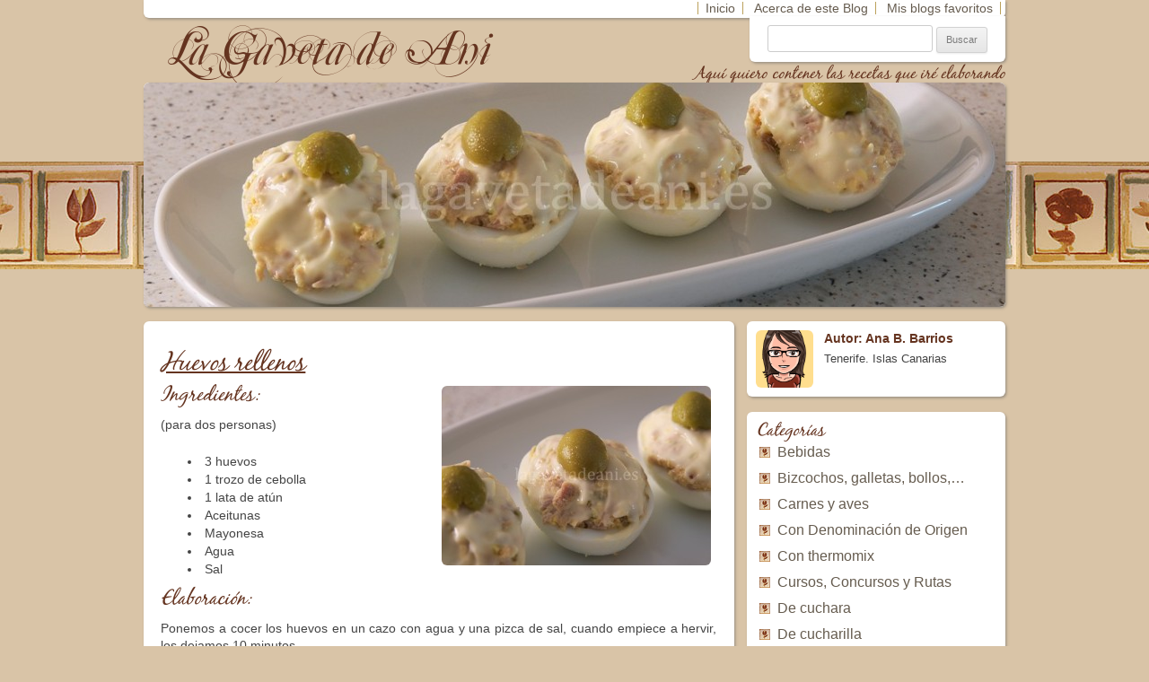

--- FILE ---
content_type: text/html; charset=UTF-8
request_url: http://lagavetadeani.es/huevos-rellenos/
body_size: 9266
content:
<!DOCTYPE html>
<!--[if IE 7]>
<html class="ie ie7" lang="es">
<![endif]-->
<!--[if IE 8]>
<html class="ie ie8" lang="es">
<![endif]-->
<!--[if !(IE 7) | !(IE 8)  ]><!-->
<html lang="es">
<!--<![endif]-->
<head>
<meta charset="UTF-8" />
<meta name="viewport" content="width=device-width" />
<title>Huevos rellenos | La Gaveta de Ani</title>
<link rel="shortcut icon" href="http://lagavetadeani.es/wp-content/themes/milibroderecetas/favicon.ico" />
<link rel="profile" href="http://gmpg.org/xfn/11" />
<link rel="pingback" href="http://lagavetadeani.es/xmlrpc.php" />
<!--[if lt IE 9]>
<script src="http://lagavetadeani.es/wp-content/themes/milibroderecetas/js/html5.js" type="text/javascript"></script>
<![endif]-->
<meta name='robots' content='max-image-preview:large' />
	<style>img:is([sizes="auto" i], [sizes^="auto," i]) { contain-intrinsic-size: 3000px 1500px }</style>
	<link rel="alternate" type="application/rss+xml" title="La Gaveta de Ani &raquo; Feed" href="http://lagavetadeani.es/feed/" />
<link rel="alternate" type="application/rss+xml" title="La Gaveta de Ani &raquo; Feed de los comentarios" href="http://lagavetadeani.es/comments/feed/" />
<script type="text/javascript">
/* <![CDATA[ */
window._wpemojiSettings = {"baseUrl":"https:\/\/s.w.org\/images\/core\/emoji\/16.0.1\/72x72\/","ext":".png","svgUrl":"https:\/\/s.w.org\/images\/core\/emoji\/16.0.1\/svg\/","svgExt":".svg","source":{"concatemoji":"http:\/\/lagavetadeani.es\/wp-includes\/js\/wp-emoji-release.min.js?ver=6.8.3"}};
/*! This file is auto-generated */
!function(s,n){var o,i,e;function c(e){try{var t={supportTests:e,timestamp:(new Date).valueOf()};sessionStorage.setItem(o,JSON.stringify(t))}catch(e){}}function p(e,t,n){e.clearRect(0,0,e.canvas.width,e.canvas.height),e.fillText(t,0,0);var t=new Uint32Array(e.getImageData(0,0,e.canvas.width,e.canvas.height).data),a=(e.clearRect(0,0,e.canvas.width,e.canvas.height),e.fillText(n,0,0),new Uint32Array(e.getImageData(0,0,e.canvas.width,e.canvas.height).data));return t.every(function(e,t){return e===a[t]})}function u(e,t){e.clearRect(0,0,e.canvas.width,e.canvas.height),e.fillText(t,0,0);for(var n=e.getImageData(16,16,1,1),a=0;a<n.data.length;a++)if(0!==n.data[a])return!1;return!0}function f(e,t,n,a){switch(t){case"flag":return n(e,"\ud83c\udff3\ufe0f\u200d\u26a7\ufe0f","\ud83c\udff3\ufe0f\u200b\u26a7\ufe0f")?!1:!n(e,"\ud83c\udde8\ud83c\uddf6","\ud83c\udde8\u200b\ud83c\uddf6")&&!n(e,"\ud83c\udff4\udb40\udc67\udb40\udc62\udb40\udc65\udb40\udc6e\udb40\udc67\udb40\udc7f","\ud83c\udff4\u200b\udb40\udc67\u200b\udb40\udc62\u200b\udb40\udc65\u200b\udb40\udc6e\u200b\udb40\udc67\u200b\udb40\udc7f");case"emoji":return!a(e,"\ud83e\udedf")}return!1}function g(e,t,n,a){var r="undefined"!=typeof WorkerGlobalScope&&self instanceof WorkerGlobalScope?new OffscreenCanvas(300,150):s.createElement("canvas"),o=r.getContext("2d",{willReadFrequently:!0}),i=(o.textBaseline="top",o.font="600 32px Arial",{});return e.forEach(function(e){i[e]=t(o,e,n,a)}),i}function t(e){var t=s.createElement("script");t.src=e,t.defer=!0,s.head.appendChild(t)}"undefined"!=typeof Promise&&(o="wpEmojiSettingsSupports",i=["flag","emoji"],n.supports={everything:!0,everythingExceptFlag:!0},e=new Promise(function(e){s.addEventListener("DOMContentLoaded",e,{once:!0})}),new Promise(function(t){var n=function(){try{var e=JSON.parse(sessionStorage.getItem(o));if("object"==typeof e&&"number"==typeof e.timestamp&&(new Date).valueOf()<e.timestamp+604800&&"object"==typeof e.supportTests)return e.supportTests}catch(e){}return null}();if(!n){if("undefined"!=typeof Worker&&"undefined"!=typeof OffscreenCanvas&&"undefined"!=typeof URL&&URL.createObjectURL&&"undefined"!=typeof Blob)try{var e="postMessage("+g.toString()+"("+[JSON.stringify(i),f.toString(),p.toString(),u.toString()].join(",")+"));",a=new Blob([e],{type:"text/javascript"}),r=new Worker(URL.createObjectURL(a),{name:"wpTestEmojiSupports"});return void(r.onmessage=function(e){c(n=e.data),r.terminate(),t(n)})}catch(e){}c(n=g(i,f,p,u))}t(n)}).then(function(e){for(var t in e)n.supports[t]=e[t],n.supports.everything=n.supports.everything&&n.supports[t],"flag"!==t&&(n.supports.everythingExceptFlag=n.supports.everythingExceptFlag&&n.supports[t]);n.supports.everythingExceptFlag=n.supports.everythingExceptFlag&&!n.supports.flag,n.DOMReady=!1,n.readyCallback=function(){n.DOMReady=!0}}).then(function(){return e}).then(function(){var e;n.supports.everything||(n.readyCallback(),(e=n.source||{}).concatemoji?t(e.concatemoji):e.wpemoji&&e.twemoji&&(t(e.twemoji),t(e.wpemoji)))}))}((window,document),window._wpemojiSettings);
/* ]]> */
</script>
<link rel='stylesheet' id='reset-css' href='http://lagavetadeani.es/wp-content/themes/milibroderecetas/reset.css?ver=20130101' type='text/css' media='all' />
<style id='wp-emoji-styles-inline-css' type='text/css'>

	img.wp-smiley, img.emoji {
		display: inline !important;
		border: none !important;
		box-shadow: none !important;
		height: 1em !important;
		width: 1em !important;
		margin: 0 0.07em !important;
		vertical-align: -0.1em !important;
		background: none !important;
		padding: 0 !important;
	}
</style>
<link rel='stylesheet' id='wp-block-library-css' href='http://lagavetadeani.es/wp-includes/css/dist/block-library/style.min.css?ver=6.8.3' type='text/css' media='all' />
<style id='classic-theme-styles-inline-css' type='text/css'>
/*! This file is auto-generated */
.wp-block-button__link{color:#fff;background-color:#32373c;border-radius:9999px;box-shadow:none;text-decoration:none;padding:calc(.667em + 2px) calc(1.333em + 2px);font-size:1.125em}.wp-block-file__button{background:#32373c;color:#fff;text-decoration:none}
</style>
<style id='global-styles-inline-css' type='text/css'>
:root{--wp--preset--aspect-ratio--square: 1;--wp--preset--aspect-ratio--4-3: 4/3;--wp--preset--aspect-ratio--3-4: 3/4;--wp--preset--aspect-ratio--3-2: 3/2;--wp--preset--aspect-ratio--2-3: 2/3;--wp--preset--aspect-ratio--16-9: 16/9;--wp--preset--aspect-ratio--9-16: 9/16;--wp--preset--color--black: #000000;--wp--preset--color--cyan-bluish-gray: #abb8c3;--wp--preset--color--white: #ffffff;--wp--preset--color--pale-pink: #f78da7;--wp--preset--color--vivid-red: #cf2e2e;--wp--preset--color--luminous-vivid-orange: #ff6900;--wp--preset--color--luminous-vivid-amber: #fcb900;--wp--preset--color--light-green-cyan: #7bdcb5;--wp--preset--color--vivid-green-cyan: #00d084;--wp--preset--color--pale-cyan-blue: #8ed1fc;--wp--preset--color--vivid-cyan-blue: #0693e3;--wp--preset--color--vivid-purple: #9b51e0;--wp--preset--gradient--vivid-cyan-blue-to-vivid-purple: linear-gradient(135deg,rgba(6,147,227,1) 0%,rgb(155,81,224) 100%);--wp--preset--gradient--light-green-cyan-to-vivid-green-cyan: linear-gradient(135deg,rgb(122,220,180) 0%,rgb(0,208,130) 100%);--wp--preset--gradient--luminous-vivid-amber-to-luminous-vivid-orange: linear-gradient(135deg,rgba(252,185,0,1) 0%,rgba(255,105,0,1) 100%);--wp--preset--gradient--luminous-vivid-orange-to-vivid-red: linear-gradient(135deg,rgba(255,105,0,1) 0%,rgb(207,46,46) 100%);--wp--preset--gradient--very-light-gray-to-cyan-bluish-gray: linear-gradient(135deg,rgb(238,238,238) 0%,rgb(169,184,195) 100%);--wp--preset--gradient--cool-to-warm-spectrum: linear-gradient(135deg,rgb(74,234,220) 0%,rgb(151,120,209) 20%,rgb(207,42,186) 40%,rgb(238,44,130) 60%,rgb(251,105,98) 80%,rgb(254,248,76) 100%);--wp--preset--gradient--blush-light-purple: linear-gradient(135deg,rgb(255,206,236) 0%,rgb(152,150,240) 100%);--wp--preset--gradient--blush-bordeaux: linear-gradient(135deg,rgb(254,205,165) 0%,rgb(254,45,45) 50%,rgb(107,0,62) 100%);--wp--preset--gradient--luminous-dusk: linear-gradient(135deg,rgb(255,203,112) 0%,rgb(199,81,192) 50%,rgb(65,88,208) 100%);--wp--preset--gradient--pale-ocean: linear-gradient(135deg,rgb(255,245,203) 0%,rgb(182,227,212) 50%,rgb(51,167,181) 100%);--wp--preset--gradient--electric-grass: linear-gradient(135deg,rgb(202,248,128) 0%,rgb(113,206,126) 100%);--wp--preset--gradient--midnight: linear-gradient(135deg,rgb(2,3,129) 0%,rgb(40,116,252) 100%);--wp--preset--font-size--small: 13px;--wp--preset--font-size--medium: 20px;--wp--preset--font-size--large: 36px;--wp--preset--font-size--x-large: 42px;--wp--preset--spacing--20: 0.44rem;--wp--preset--spacing--30: 0.67rem;--wp--preset--spacing--40: 1rem;--wp--preset--spacing--50: 1.5rem;--wp--preset--spacing--60: 2.25rem;--wp--preset--spacing--70: 3.38rem;--wp--preset--spacing--80: 5.06rem;--wp--preset--shadow--natural: 6px 6px 9px rgba(0, 0, 0, 0.2);--wp--preset--shadow--deep: 12px 12px 50px rgba(0, 0, 0, 0.4);--wp--preset--shadow--sharp: 6px 6px 0px rgba(0, 0, 0, 0.2);--wp--preset--shadow--outlined: 6px 6px 0px -3px rgba(255, 255, 255, 1), 6px 6px rgba(0, 0, 0, 1);--wp--preset--shadow--crisp: 6px 6px 0px rgba(0, 0, 0, 1);}:where(.is-layout-flex){gap: 0.5em;}:where(.is-layout-grid){gap: 0.5em;}body .is-layout-flex{display: flex;}.is-layout-flex{flex-wrap: wrap;align-items: center;}.is-layout-flex > :is(*, div){margin: 0;}body .is-layout-grid{display: grid;}.is-layout-grid > :is(*, div){margin: 0;}:where(.wp-block-columns.is-layout-flex){gap: 2em;}:where(.wp-block-columns.is-layout-grid){gap: 2em;}:where(.wp-block-post-template.is-layout-flex){gap: 1.25em;}:where(.wp-block-post-template.is-layout-grid){gap: 1.25em;}.has-black-color{color: var(--wp--preset--color--black) !important;}.has-cyan-bluish-gray-color{color: var(--wp--preset--color--cyan-bluish-gray) !important;}.has-white-color{color: var(--wp--preset--color--white) !important;}.has-pale-pink-color{color: var(--wp--preset--color--pale-pink) !important;}.has-vivid-red-color{color: var(--wp--preset--color--vivid-red) !important;}.has-luminous-vivid-orange-color{color: var(--wp--preset--color--luminous-vivid-orange) !important;}.has-luminous-vivid-amber-color{color: var(--wp--preset--color--luminous-vivid-amber) !important;}.has-light-green-cyan-color{color: var(--wp--preset--color--light-green-cyan) !important;}.has-vivid-green-cyan-color{color: var(--wp--preset--color--vivid-green-cyan) !important;}.has-pale-cyan-blue-color{color: var(--wp--preset--color--pale-cyan-blue) !important;}.has-vivid-cyan-blue-color{color: var(--wp--preset--color--vivid-cyan-blue) !important;}.has-vivid-purple-color{color: var(--wp--preset--color--vivid-purple) !important;}.has-black-background-color{background-color: var(--wp--preset--color--black) !important;}.has-cyan-bluish-gray-background-color{background-color: var(--wp--preset--color--cyan-bluish-gray) !important;}.has-white-background-color{background-color: var(--wp--preset--color--white) !important;}.has-pale-pink-background-color{background-color: var(--wp--preset--color--pale-pink) !important;}.has-vivid-red-background-color{background-color: var(--wp--preset--color--vivid-red) !important;}.has-luminous-vivid-orange-background-color{background-color: var(--wp--preset--color--luminous-vivid-orange) !important;}.has-luminous-vivid-amber-background-color{background-color: var(--wp--preset--color--luminous-vivid-amber) !important;}.has-light-green-cyan-background-color{background-color: var(--wp--preset--color--light-green-cyan) !important;}.has-vivid-green-cyan-background-color{background-color: var(--wp--preset--color--vivid-green-cyan) !important;}.has-pale-cyan-blue-background-color{background-color: var(--wp--preset--color--pale-cyan-blue) !important;}.has-vivid-cyan-blue-background-color{background-color: var(--wp--preset--color--vivid-cyan-blue) !important;}.has-vivid-purple-background-color{background-color: var(--wp--preset--color--vivid-purple) !important;}.has-black-border-color{border-color: var(--wp--preset--color--black) !important;}.has-cyan-bluish-gray-border-color{border-color: var(--wp--preset--color--cyan-bluish-gray) !important;}.has-white-border-color{border-color: var(--wp--preset--color--white) !important;}.has-pale-pink-border-color{border-color: var(--wp--preset--color--pale-pink) !important;}.has-vivid-red-border-color{border-color: var(--wp--preset--color--vivid-red) !important;}.has-luminous-vivid-orange-border-color{border-color: var(--wp--preset--color--luminous-vivid-orange) !important;}.has-luminous-vivid-amber-border-color{border-color: var(--wp--preset--color--luminous-vivid-amber) !important;}.has-light-green-cyan-border-color{border-color: var(--wp--preset--color--light-green-cyan) !important;}.has-vivid-green-cyan-border-color{border-color: var(--wp--preset--color--vivid-green-cyan) !important;}.has-pale-cyan-blue-border-color{border-color: var(--wp--preset--color--pale-cyan-blue) !important;}.has-vivid-cyan-blue-border-color{border-color: var(--wp--preset--color--vivid-cyan-blue) !important;}.has-vivid-purple-border-color{border-color: var(--wp--preset--color--vivid-purple) !important;}.has-vivid-cyan-blue-to-vivid-purple-gradient-background{background: var(--wp--preset--gradient--vivid-cyan-blue-to-vivid-purple) !important;}.has-light-green-cyan-to-vivid-green-cyan-gradient-background{background: var(--wp--preset--gradient--light-green-cyan-to-vivid-green-cyan) !important;}.has-luminous-vivid-amber-to-luminous-vivid-orange-gradient-background{background: var(--wp--preset--gradient--luminous-vivid-amber-to-luminous-vivid-orange) !important;}.has-luminous-vivid-orange-to-vivid-red-gradient-background{background: var(--wp--preset--gradient--luminous-vivid-orange-to-vivid-red) !important;}.has-very-light-gray-to-cyan-bluish-gray-gradient-background{background: var(--wp--preset--gradient--very-light-gray-to-cyan-bluish-gray) !important;}.has-cool-to-warm-spectrum-gradient-background{background: var(--wp--preset--gradient--cool-to-warm-spectrum) !important;}.has-blush-light-purple-gradient-background{background: var(--wp--preset--gradient--blush-light-purple) !important;}.has-blush-bordeaux-gradient-background{background: var(--wp--preset--gradient--blush-bordeaux) !important;}.has-luminous-dusk-gradient-background{background: var(--wp--preset--gradient--luminous-dusk) !important;}.has-pale-ocean-gradient-background{background: var(--wp--preset--gradient--pale-ocean) !important;}.has-electric-grass-gradient-background{background: var(--wp--preset--gradient--electric-grass) !important;}.has-midnight-gradient-background{background: var(--wp--preset--gradient--midnight) !important;}.has-small-font-size{font-size: var(--wp--preset--font-size--small) !important;}.has-medium-font-size{font-size: var(--wp--preset--font-size--medium) !important;}.has-large-font-size{font-size: var(--wp--preset--font-size--large) !important;}.has-x-large-font-size{font-size: var(--wp--preset--font-size--x-large) !important;}
:where(.wp-block-post-template.is-layout-flex){gap: 1.25em;}:where(.wp-block-post-template.is-layout-grid){gap: 1.25em;}
:where(.wp-block-columns.is-layout-flex){gap: 2em;}:where(.wp-block-columns.is-layout-grid){gap: 2em;}
:root :where(.wp-block-pullquote){font-size: 1.5em;line-height: 1.6;}
</style>
<link rel='stylesheet' id='milibroderecetas-style-css' href='http://lagavetadeani.es/wp-content/themes/milibroderecetas/style.css?ver=6.8.3' type='text/css' media='all' />
<!--[if lt IE 9]>
<link rel='stylesheet' id='milibroderecetas-ie-css' href='http://lagavetadeani.es/wp-content/themes/milibroderecetas/css/ie.css?ver=20121010' type='text/css' media='all' />
<![endif]-->
<link rel="https://api.w.org/" href="http://lagavetadeani.es/wp-json/" /><link rel="alternate" title="JSON" type="application/json" href="http://lagavetadeani.es/wp-json/wp/v2/posts/804" /><link rel="EditURI" type="application/rsd+xml" title="RSD" href="http://lagavetadeani.es/xmlrpc.php?rsd" />
<meta name="generator" content="WordPress 6.8.3" />
<link rel="canonical" href="http://lagavetadeani.es/huevos-rellenos/" />
<link rel='shortlink' href='http://lagavetadeani.es/?p=804' />
<link rel="alternate" title="oEmbed (JSON)" type="application/json+oembed" href="http://lagavetadeani.es/wp-json/oembed/1.0/embed?url=http%3A%2F%2Flagavetadeani.es%2Fhuevos-rellenos%2F" />
<link rel="alternate" title="oEmbed (XML)" type="text/xml+oembed" href="http://lagavetadeani.es/wp-json/oembed/1.0/embed?url=http%3A%2F%2Flagavetadeani.es%2Fhuevos-rellenos%2F&#038;format=xml" />
<meta property="og:title" content="Huevos rellenos" /><meta property="og:image" content="http://lagavetadeani.es/wp-content/uploads/2013/10/Huevos-Rellenos-2013-09-29-12-04-22-960x250.jpg" />
	<script async src="https://www.googletagmanager.com/gtag/js?id=G-57RPY25LNN"></script>
	<script type="text/javascript">

		window.dataLayer = window.dataLayer || [];
		function gtag(){dataLayer.push(arguments);}
		gtag('js', new Date());

		gtag('config', 'G-60NZ1QQJVQ');

	</script>
	
</head>

<body class="wp-singular post-template-default single single-post postid-804 single-format-standard wp-theme-milibroderecetas custom-background-empty">
<div id="page" class="hfeed site">
	<header id="masthead" class="site-header" role="banner">
		<hgroup>
			<h1 class="site-title"><a href="http://lagavetadeani.es/" title="La Gaveta de Ani" rel="home">La Gaveta de Ani</a></h1>
			<h2 class="site-description">Aquí quiero contener las recetas que iré elaborando</h2>
		</hgroup>
		
		<!-- Navegación de información web y contacto -->
		<div id="header-bar" class="header-bar">
						<div id="header-navigation" class="header-navigation" role="navigation">
				<nav id="nav_menu-2" class="widget_nav_menu"><div class="menu-topnav-container"><ul id="menu-topnav" class="menu"><li id="menu-item-187" class="menu-item menu-item-type-custom menu-item-object-custom menu-item-first menu-item-187"><a href="/">Inicio</a></li>
<li id="menu-item-188" class="menu-item menu-item-type-post_type menu-item-object-page menu-item-188"><a href="http://lagavetadeani.es/acerca-de-este-blog/">Acerca de este Blog</a></li>
<li id="menu-item-189" class="menu-item menu-item-type-post_type menu-item-object-page menu-item-last menu-item-189"><a href="http://lagavetadeani.es/mis-blogs-favoritos/">Mis blogs favoritos</a></li>
</ul></div></nav><nav id="search-2" class="widget_search"><form role="search" method="get" id="searchform" class="searchform" action="http://lagavetadeani.es/">
				<div>
					<label class="screen-reader-text" for="s">Buscar:</label>
					<input type="text" value="" name="s" id="s" />
					<input type="submit" id="searchsubmit" value="Buscar" />
				</div>
			</form></nav>			</div>
						<!-- Imagen de Cabecera -->
		</div>
		<!--
		<nav id="site-navigation" class="main-navigation" role="navigation">
			<h3 class="menu-toggle"></h3>
			<a class="assistive-text" href="#content" title="">Ir al contenido</a>
					</nav>
		-->
		<div class="header-image"><img width="625" height="163" src="http://lagavetadeani.es/wp-content/uploads/2013/10/Huevos-Rellenos-2013-09-29-12-04-22-960x250.jpg" class="attachment-large size-large wp-post-image" alt="" decoding="async" fetchpriority="high" /></div>
		
	</header><!-- #masthead -->

	<div id="main" class="main-content wrapper clear">
<div id="primary" class="site-content">
	<div id="content" role="main">
		
		
						<article id="post" class="hrecipe">
				<header><h1 class="fn"><a href="http://lagavetadeani.es/huevos-rellenos/">Huevos rellenos</a></h1></header>
				<div class="thecontent"><h2><a href="http://lagavetadeani.es/wp-content/uploads/2013/10/Huevos-Rellenos-2013-09-29-12-01-57.jpg"><img decoding="async" class="size-medium wp-image-805 alignright" alt="Huevos Rellenos 2013-09-29 12-01-57" src="http://lagavetadeani.es/wp-content/uploads/2013/10/Huevos-Rellenos-2013-09-29-12-01-57-300x200.jpg" width="300" height="200" srcset="http://lagavetadeani.es/wp-content/uploads/2013/10/Huevos-Rellenos-2013-09-29-12-01-57-300x200.jpg 300w, http://lagavetadeani.es/wp-content/uploads/2013/10/Huevos-Rellenos-2013-09-29-12-01-57.jpg 1024w" sizes="(max-width: 300px) 100vw, 300px" /></a>Ingredientes:</h2>
<p>(para dos personas)</p>
<ul>
<li>3 huevos</li>
<li>1 trozo de cebolla</li>
<li>1 lata de atún</li>
<li>Aceitunas</li>
<li>Mayonesa</li>
<li>Agua</li>
<li>Sal</li>
</ul>
<h2 itemprop="ingredients">Elaboración:</h2>
<p itemprop="ingredients">Ponemos a cocer los huevos en un cazo con agua y una pizca de sal, cuando empiece a hervir, los dejamos 10 minutos.</p>
<p itemprop="ingredients">Sacamos los huevos del agua, los dejamos enfriar un poco y los pelamos. Los partimos por la mitad, a lo largo, y les quitamos las yemas.</p>
<p itemprop="ingredients">En un bol preparamos el relleno, añadimos las yemas desmenuzadas, la cebolla finamente cortada en cuadraditos, el atún escurrido y unas aceitunas troceadas. Mezclamos. Le echamos unas cucharaditas de mayonesa para conseguir una masa homogénea y cremosa. Mezclamos de nuevo.</p>
<p>Rellenamos los huecos de las claras con la mezcla. Añadimos más mayonesa por encima para cubrirlo y colocamos media aceituna encima de cada huevo para decorarlo.</p>
</div>
				<footer><p>08 de octubre de 2013</p>Ingredientes principales:<ul class="ingredientes"><li><a href="http://lagavetadeani.es/ingrediente/aceitunas/">aceitunas</a></li><li><a href="http://lagavetadeani.es/ingrediente/atun/">atun</a></li><li><a href="http://lagavetadeani.es/ingrediente/huevo/">huevo</a></li><li><a href="http://lagavetadeani.es/ingrediente/mayonesa/">mayonesa</a></li></ul></footer>
			</article>
		
		
		<nav class="nav-single">
			<h3 class="assistive-text">Navegaci&oacute;n de Entradas</h3>
			<span class="nav-previous"><a href="http://lagavetadeani.es/panna-cotta/" rel="prev"><span class="meta-nav">&larr;</span> Panna cotta</a></span>
			<span class="nav-next"><a href="http://lagavetadeani.es/taller-de-cocina-para-aficionados-estofados/" rel="next">Taller de cocina para aficionados. Estofados <span class="meta-nav">&rarr;</span></a></span>
		</nav><!-- .nav-single -->

		
<div id="comments" class="comments-area">

	
	
	
</div><!-- #comments .comments-area -->
		
	</div><!-- #content -->
</div><!-- #primary -->


<div id="secondary" class="widget-area" role="complementary">
<aside class="widget" id="search-2">
		<div class="autor-avatar"><img id="avatar" src="http://lagavetadeani.es/wp-content/themes/milibroderecetas/images/avatar.png" alt="Ana B. Barrios" /></div>
	<div class="autor-info">
		<h3 class="autor-nombre">Autor: Ana B. Barrios</h3>
		<p class="autor-descripcion">Tenerife.
Islas Canarias</p>
	</div>
</aside>
<aside id="categories-2" class="widget widget_categories"><h3 class="widget-title">Categorías</h3>
			<ul>
					<li class="cat-item cat-item-22"><a href="http://lagavetadeani.es/categoria/bebidas/">Bebidas</a>
</li>
	<li class="cat-item cat-item-19"><a href="http://lagavetadeani.es/categoria/bizcochos-galletas-bollos/">Bizcochos, galletas, bollos,&#8230;</a>
</li>
	<li class="cat-item cat-item-14"><a href="http://lagavetadeani.es/categoria/carnes-y-aves/">Carnes y aves</a>
</li>
	<li class="cat-item cat-item-16"><a href="http://lagavetadeani.es/categoria/con-denominacion-de-origen/">Con Denominación de Origen</a>
</li>
	<li class="cat-item cat-item-36"><a href="http://lagavetadeani.es/categoria/con-thermomix/">Con thermomix</a>
</li>
	<li class="cat-item cat-item-73"><a href="http://lagavetadeani.es/categoria/cursos-concursos-y-rutas/">Cursos, Concursos y Rutas</a>
</li>
	<li class="cat-item cat-item-20"><a href="http://lagavetadeani.es/categoria/de-cuchara/">De cuchara</a>
</li>
	<li class="cat-item cat-item-11"><a href="http://lagavetadeani.es/categoria/postres/">De cucharilla</a>
</li>
	<li class="cat-item cat-item-17"><a href="http://lagavetadeani.es/categoria/ensaladas/">Ensaladas</a>
</li>
	<li class="cat-item cat-item-23"><a href="http://lagavetadeani.es/categoria/huevos/">Huevos</a>
</li>
	<li class="cat-item cat-item-70"><a href="http://lagavetadeani.es/categoria/masas-y-panes/">Masas y panes</a>
</li>
	<li class="cat-item cat-item-125"><a href="http://lagavetadeani.es/categoria/para-llevar/">Para llevar</a>
</li>
	<li class="cat-item cat-item-13"><a href="http://lagavetadeani.es/categoria/pastas-y-arroces/">Pastas y arroces</a>
</li>
	<li class="cat-item cat-item-15"><a href="http://lagavetadeani.es/categoria/pescados/">Pescados y mariscos</a>
</li>
	<li class="cat-item cat-item-21"><a href="http://lagavetadeani.es/categoria/salsas-pates-mermeladas-guarniciones/">Salsas, patés, mermeladas, guarniciones,&#8230;</a>
</li>
	<li class="cat-item cat-item-71"><a href="http://lagavetadeani.es/categoria/sin-huevo/">Sin huevo</a>
</li>
	<li class="cat-item cat-item-18"><a href="http://lagavetadeani.es/categoria/tapas-y-picoteo/">Tapas y picoteo</a>
</li>
			</ul>

			</aside><aside id="tag_cloud-2" class="widget widget_tag_cloud"><h3 class="widget-title">Ingredientes</h3><div class="tagcloud"><a href="http://lagavetadeani.es/ingrediente/aceitunas/" class="tag-cloud-link tag-link-63 tag-link-position-1" style="font-size: 8pt;" aria-label="aceitunas (2 elementos)">aceitunas</a>
<a href="http://lagavetadeani.es/ingrediente/atun/" class="tag-cloud-link tag-link-39 tag-link-position-2" style="font-size: 20.506666666667pt;" aria-label="atun (13 elementos)">atun</a>
<a href="http://lagavetadeani.es/ingrediente/berros/" class="tag-cloud-link tag-link-111 tag-link-position-3" style="font-size: 8pt;" aria-label="berros (2 elementos)">berros</a>
<a href="http://lagavetadeani.es/ingrediente/bubango/" class="tag-cloud-link tag-link-43 tag-link-position-4" style="font-size: 8pt;" aria-label="bubango (2 elementos)">bubango</a>
<a href="http://lagavetadeani.es/ingrediente/calabacin/" class="tag-cloud-link tag-link-74 tag-link-position-5" style="font-size: 10.24pt;" aria-label="calabacin (3 elementos)">calabacin</a>
<a href="http://lagavetadeani.es/ingrediente/calabaza/" class="tag-cloud-link tag-link-64 tag-link-position-6" style="font-size: 8pt;" aria-label="calabaza (2 elementos)">calabaza</a>
<a href="http://lagavetadeani.es/ingrediente/canela/" class="tag-cloud-link tag-link-55 tag-link-position-7" style="font-size: 10.24pt;" aria-label="canela (3 elementos)">canela</a>
<a href="http://lagavetadeani.es/ingrediente/champinones/" class="tag-cloud-link tag-link-58 tag-link-position-8" style="font-size: 8pt;" aria-label="champiñones (2 elementos)">champiñones</a>
<a href="http://lagavetadeani.es/ingrediente/chocolate/" class="tag-cloud-link tag-link-28 tag-link-position-9" style="font-size: 18.453333333333pt;" aria-label="chocolate (10 elementos)">chocolate</a>
<a href="http://lagavetadeani.es/ingrediente/ciruelas/" class="tag-cloud-link tag-link-82 tag-link-position-10" style="font-size: 10.24pt;" aria-label="ciruelas (3 elementos)">ciruelas</a>
<a href="http://lagavetadeani.es/ingrediente/cuajada/" class="tag-cloud-link tag-link-48 tag-link-position-11" style="font-size: 8pt;" aria-label="cuajada (2 elementos)">cuajada</a>
<a href="http://lagavetadeani.es/ingrediente/gelatina/" class="tag-cloud-link tag-link-101 tag-link-position-12" style="font-size: 10.24pt;" aria-label="gelatina (3 elementos)">gelatina</a>
<a href="http://lagavetadeani.es/ingrediente/gofio/" class="tag-cloud-link tag-link-87 tag-link-position-13" style="font-size: 8pt;" aria-label="gofio (2 elementos)">gofio</a>
<a href="http://lagavetadeani.es/ingrediente/habichuelas/" class="tag-cloud-link tag-link-99 tag-link-position-14" style="font-size: 10.24pt;" aria-label="Habichuelas (3 elementos)">Habichuelas</a>
<a href="http://lagavetadeani.es/ingrediente/harina/" class="tag-cloud-link tag-link-44 tag-link-position-15" style="font-size: 22pt;" aria-label="harina (16 elementos)">harina</a>
<a href="http://lagavetadeani.es/ingrediente/hojaldre/" class="tag-cloud-link tag-link-37 tag-link-position-16" style="font-size: 15.84pt;" aria-label="hojaldre (7 elementos)">hojaldre</a>
<a href="http://lagavetadeani.es/ingrediente/huevo/" class="tag-cloud-link tag-link-79 tag-link-position-17" style="font-size: 18.453333333333pt;" aria-label="huevo (10 elementos)">huevo</a>
<a href="http://lagavetadeani.es/ingrediente/huevos-2/" class="tag-cloud-link tag-link-34 tag-link-position-18" style="font-size: 17.706666666667pt;" aria-label="huevos (9 elementos)">huevos</a>
<a href="http://lagavetadeani.es/ingrediente/jamon/" class="tag-cloud-link tag-link-57 tag-link-position-19" style="font-size: 14.906666666667pt;" aria-label="jamon (6 elementos)">jamon</a>
<a href="http://lagavetadeani.es/ingrediente/jamon-serrano/" class="tag-cloud-link tag-link-90 tag-link-position-20" style="font-size: 8pt;" aria-label="Jamon serrano (2 elementos)">Jamon serrano</a>
<a href="http://lagavetadeani.es/ingrediente/leche/" class="tag-cloud-link tag-link-45 tag-link-position-21" style="font-size: 16.773333333333pt;" aria-label="leche (8 elementos)">leche</a>
<a href="http://lagavetadeani.es/ingrediente/leche-condensada/" class="tag-cloud-link tag-link-110 tag-link-position-22" style="font-size: 10.24pt;" aria-label="leche condensada (3 elementos)">leche condensada</a>
<a href="http://lagavetadeani.es/ingrediente/leche-de-coco/" class="tag-cloud-link tag-link-86 tag-link-position-23" style="font-size: 8pt;" aria-label="leche de coco (2 elementos)">leche de coco</a>
<a href="http://lagavetadeani.es/ingrediente/lentejas/" class="tag-cloud-link tag-link-94 tag-link-position-24" style="font-size: 10.24pt;" aria-label="Lentejas (3 elementos)">Lentejas</a>
<a href="http://lagavetadeani.es/ingrediente/levadura/" class="tag-cloud-link tag-link-127 tag-link-position-25" style="font-size: 10.24pt;" aria-label="levadura (3 elementos)">levadura</a>
<a href="http://lagavetadeani.es/ingrediente/maiz/" class="tag-cloud-link tag-link-109 tag-link-position-26" style="font-size: 8pt;" aria-label="maiz (2 elementos)">maiz</a>
<a href="http://lagavetadeani.es/ingrediente/mantequilla/" class="tag-cloud-link tag-link-114 tag-link-position-27" style="font-size: 8pt;" aria-label="mantequilla (2 elementos)">mantequilla</a>
<a href="http://lagavetadeani.es/ingrediente/manzana/" class="tag-cloud-link tag-link-54 tag-link-position-28" style="font-size: 16.773333333333pt;" aria-label="manzana (8 elementos)">manzana</a>
<a href="http://lagavetadeani.es/ingrediente/mayonesa/" class="tag-cloud-link tag-link-56 tag-link-position-29" style="font-size: 10.24pt;" aria-label="mayonesa (3 elementos)">mayonesa</a>
<a href="http://lagavetadeani.es/ingrediente/mejillones/" class="tag-cloud-link tag-link-62 tag-link-position-30" style="font-size: 8pt;" aria-label="mejillones (2 elementos)">mejillones</a>
<a href="http://lagavetadeani.es/ingrediente/melocotones/" class="tag-cloud-link tag-link-81 tag-link-position-31" style="font-size: 10.24pt;" aria-label="melocotones (3 elementos)">melocotones</a>
<a href="http://lagavetadeani.es/ingrediente/miel/" class="tag-cloud-link tag-link-69 tag-link-position-32" style="font-size: 10.24pt;" aria-label="miel (3 elementos)">miel</a>
<a href="http://lagavetadeani.es/ingrediente/morcilla/" class="tag-cloud-link tag-link-59 tag-link-position-33" style="font-size: 12.106666666667pt;" aria-label="morcilla (4 elementos)">morcilla</a>
<a href="http://lagavetadeani.es/ingrediente/nata/" class="tag-cloud-link tag-link-47 tag-link-position-34" style="font-size: 15.84pt;" aria-label="nata (7 elementos)">nata</a>
<a href="http://lagavetadeani.es/ingrediente/pan-de-molde/" class="tag-cloud-link tag-link-88 tag-link-position-35" style="font-size: 8pt;" aria-label="pan de molde (2 elementos)">pan de molde</a>
<a href="http://lagavetadeani.es/ingrediente/pate/" class="tag-cloud-link tag-link-61 tag-link-position-36" style="font-size: 14.906666666667pt;" aria-label="paté (6 elementos)">paté</a>
<a href="http://lagavetadeani.es/ingrediente/pina/" class="tag-cloud-link tag-link-77 tag-link-position-37" style="font-size: 12.106666666667pt;" aria-label="piña (4 elementos)">piña</a>
<a href="http://lagavetadeani.es/ingrediente/platano-de-canarias/" class="tag-cloud-link tag-link-89 tag-link-position-38" style="font-size: 12.106666666667pt;" aria-label="plátano de canarias (4 elementos)">plátano de canarias</a>
<a href="http://lagavetadeani.es/ingrediente/carne/" class="tag-cloud-link tag-link-9 tag-link-position-39" style="font-size: 13.6pt;" aria-label="pollo (5 elementos)">pollo</a>
<a href="http://lagavetadeani.es/ingrediente/queso/" class="tag-cloud-link tag-link-38 tag-link-position-40" style="font-size: 18.453333333333pt;" aria-label="queso (10 elementos)">queso</a>
<a href="http://lagavetadeani.es/ingrediente/ruta/" class="tag-cloud-link tag-link-129 tag-link-position-41" style="font-size: 8pt;" aria-label="ruta (2 elementos)">ruta</a>
<a href="http://lagavetadeani.es/ingrediente/tomate/" class="tag-cloud-link tag-link-6 tag-link-position-42" style="font-size: 20.506666666667pt;" aria-label="tomate (13 elementos)">tomate</a>
<a href="http://lagavetadeani.es/ingrediente/turron/" class="tag-cloud-link tag-link-116 tag-link-position-43" style="font-size: 13.6pt;" aria-label="Turrón (5 elementos)">Turrón</a>
<a href="http://lagavetadeani.es/ingrediente/yogur/" class="tag-cloud-link tag-link-76 tag-link-position-44" style="font-size: 12.106666666667pt;" aria-label="yogur (4 elementos)">yogur</a>
<a href="http://lagavetadeani.es/ingrediente/zanahorias/" class="tag-cloud-link tag-link-92 tag-link-position-45" style="font-size: 12.106666666667pt;" aria-label="zanahorias (4 elementos)">zanahorias</a></div>
</aside>
		<aside id="recent-posts-2" class="widget widget_recent_entries">
		<h3 class="widget-title">Entradas recientes</h3>
		<ul>
											<li>
					<a href="http://lagavetadeani.es/alubias-blancas-con-verduras/">Alubias blancas con verduras</a>
									</li>
											<li>
					<a href="http://lagavetadeani.es/pan-de-molde/">Pan de molde</a>
									</li>
											<li>
					<a href="http://lagavetadeani.es/rosquetes-de-tia-eloisa/">Rosquetes de Tía Eloisa</a>
									</li>
											<li>
					<a href="http://lagavetadeani.es/pan/">Pan</a>
									</li>
											<li>
					<a href="http://lagavetadeani.es/ruta-de-la-tapa-por-san-benito-2019/">Ruta de la Tapa por San Benito 2019</a>
									</li>
					</ul>

		</aside></div><!-- #secondary -->
	</div><!-- #main .wrapper -->
	<footer id="colophon" role="contentinfo">
		<div class="site-info">
			<p>Mi libro de recetas. &copy; Ana B. Barrios.</p>
		</div>
	</footer>
</div><!-- #page -->

<script type="speculationrules">
{"prefetch":[{"source":"document","where":{"and":[{"href_matches":"\/*"},{"not":{"href_matches":["\/wp-*.php","\/wp-admin\/*","\/wp-content\/uploads\/*","\/wp-content\/*","\/wp-content\/plugins\/*","\/wp-content\/themes\/milibroderecetas\/*","\/*\\?(.+)"]}},{"not":{"selector_matches":"a[rel~=\"nofollow\"]"}},{"not":{"selector_matches":".no-prefetch, .no-prefetch a"}}]},"eagerness":"conservative"}]}
</script>
<script type="text/javascript" src="http://lagavetadeani.es/wp-content/themes/milibroderecetas/js/navigation.js?ver=1.0" id="milibroderecetas-navigation-js"></script>
</body>
</html>

--- FILE ---
content_type: text/css
request_url: http://lagavetadeani.es/wp-content/themes/milibroderecetas/reset.css?ver=20130101
body_size: 2398
content:
/*
Reset de etiquetas para un valor inicial común para todos los navegadores
*/
html, body, div, span, applet, object, iframe, h1, h2, h3, h4, h5, h6, p, blockquote, pre, a,
abbr, acronym, address, big, cite, code, del, dfn, em, img, ins, kbd, q, s, samp, small, strike,
strong, sub, sup, tt, var, b, u, i, center, dl, dt, dd, ol, ul, li, fieldset, form, label, legend, table,
caption, tbody, tfoot, thead, tr, th, td, article, aside, canvas, details, embed, figure, figcaption, footer, header,
hgroup, menu, nav, output, ruby, section, summary, time, mark, audio, video
	{margin: 0;padding: 0;border: 0;font-size: 100%;vertical-align: baseline;}
/**/
html
	{overflow-y: scroll;font-size: 100%;-webkit-text-size-adjust: 100%;-ms-text-size-adjust: 100%;}
body
	{line-height: 1;}
button, input, textarea, select
	{font-family:inherit;font-size:inherit;padding:0;border-spacing:0;border-width:1px;margin:0;}
ul, ol, dl
	{list-style:none;padding:0;border:0;margin:0;}
li, dt, dd
	{padding:0;border:0;margin:0;}
blockquote
	{padding:5px;border:0;margin:0 20px;}
table, table caption, thead, tbody, tfoot, tr, th, td
	{font-size:1.0em;outline:none;border-spacing:0;border-collapse:collapse;padding:0;border:0;margin:0;}
a, button
	{cursor: pointer;}
abbr, acronym
	{cursor:default;}
a
	{color: #003366;}
a:hover
	{color: #006699;}
a:focus
	{outline: thin dotted;}
a abbr, a acronym
	{cursor:pointer;}
del
	{color: #333;}
ins
	{background: #fff9c0;text-decoration: none;}
hr
	{background-color: #ccc;border: 0;height: 1px;margin: 24px;margin-bottom: 1.714285714rem;}
sub,sup
	{font-size: 75%;line-height: 0;position: relative;vertical-align: baseline;}
sup
	{top: -0.5em;}
sub
	{bottom: -0.25em;}
small
	{font-size: smaller;}
img
	{border:0;}
/* HTML5 tags */
article,aside,details,figcaption,figure,footer,header,hgroup,nav,section
	{display: block;}
audio,canvas,video
	{display: inline-block;}
audio:not([controls])
	{display: none;}
/* Clearing floats */
.clear:after,.wrapper:after,.format-status .entry-header:after
	{clear: both;}
.clear:before,.clear:after,.wrapper:before,.wrapper:after,.format-status .entry-header:before,.format-status .entry-header:after
	{display: table;content: "";}
/* clearing float for IE6 */
* html .clear
	{height: 1%;overflow: visible;}
/* float clearing for IE7 */
*+html .clear
	{min-height: 1%;}

--- FILE ---
content_type: text/css
request_url: http://lagavetadeani.es/wp-content/themes/milibroderecetas/style.css?ver=6.8.3
body_size: 41170
content:
/*
Theme Name: Mi Libro de Recetas
Author: Fran Perez
Author URI: http://es.linkedin.com/in/franperezfdez
Description: Theme Based in Twenty Twelve
Version: 0.1
*/
/* Colores:
Títulos: 653420 (marron);
Enlaces: 665C4F (gris);
Resaltados: D44928 (rojo teja);
*/
/*
Registro de fuentes externas
*/
@font-face {
  font-family: 'MainTitleCSS';
  src: url('fonts/MutluOrnamental.webfont/Mutlu_Ornamental.eot');
  src: url('fonts/MutluOrnamental.webfont/Mutlu_Ornamental.eot?#iefix') format('embedded-opentype'), url('fonts/MutluOrnamental.webfont/Mutlu_Ornamental.woff') format('woff'), url('fonts/MutluOrnamental.webfont/Mutlu_Ornamental.ttf') format('truetype'), url('fonts/MutluOrnamental.webfont/Mutlu_Ornamental.svg#Mutlu_OrnamentalCSS') format('svg');
  font-weight: normal;
  font-style: normal;
}
@font-face {
  font-family: 'BlackjackCSS';
  src: url('fonts/Blackjack.webfont/blackjack.eot');
  src: url('fonts/Blackjack.webfont/blackjack.eot?#iefix') format('embedded-opentype'), url('fonts/Blackjack.webfont/blackjack.woff') format('woff'), url('fonts/Blackjack.webfont/blackjack.ttf') format('truetype'), url('fonts/Blackjack.webfont/blackjack.svg#BlackjackCSS') format('svg');
  font-weight: normal;
  font-style: normal;
}
/*@font-face
{font-family: MainTitleCSS;src: url("fonts/Ginga.ttf");}*/
/*@font-face
{font-family: VijayaCSS;src: url("fonts/vijaya.ttf");}*/
/*Clear FIX*/
/* float clearing for IE6 */
* html .clear {
  height: 1%;
  overflow: visible;
}
/* float clearing for IE7 */
* + html .clear {
  min-height: 1%;
}
/* float clearing for everyone else */
.clear:after {
  clear: both;
  content: ".";
  display: block;
  height: 0;
  visibility: hidden;
  font-size: 0;
}
/* Body, links, basics */
html {
  font-size: 87.5%;
}
body {
  font-size: 14px;
  font-size: 1rem;
  font-family: Arial, Helvetica, sans-serif;
  /*text-rendering: optimizeLegibility;*/
  color: #444444;
  background: #d9c4a7 url("images/cenefa.jpg") repeat-x left 180px;
  background-attachment: fixed;
  /*Color de fondo (Degradado)*/
  /* Navegadores sin soporte */
  /*background: black url(images/background_degradado.jpg) repeat-x;*/
  /* IE 6, 7 y IE 8, 9*/
  filter: progid:DXImageTransform.Microsoft.gradient(startColorstr='#ffddcd8b', endColorstr='#ffccb24c', gradientType='0');
  -ms-filter: "progid:DXImageTransform.Microsoft.gradient(startColorstr='#ffddcd8b', endColorstr='#ffccb24c', gradientType='0')";
  /* Safari 4-5, Chrome 1-9 */
  /*background: -webkit-gradient(linear, 0% 0%, 0% 100%, from(#ddcd8b), to(#ccb24c));*/
  /* background: -webkit-linear-gradient(top, #ddcd8b 0, #ddcd8b 200px, #ccb24c 800px);
    background: -moz-linear-gradient(top, #ddcd8b 0, #ddcd8b 200px, #ccb24c 800px);
    background: -o-linear-gradient(top, #ddcd8b 0, #ddcd8b 200px, #ccb24c 800px);
    background: -ms-linear-gradient(top, #ddcd8b 0, #ddcd8b 200px, #ccb24c 800px);*/
  /* Estándar */
  /* background: linear-gradient(top, #ddcd8b 0, #ddcd8b 200px, #ccb24c 800px);*/
  padding: 0 10px;
}
body.custom-font-enabled {
  font-family: Arial, Helvetica, sans-serif;
}
p {
  line-height: 1.4em;
  margin: 10px 0 16px 0;
}
a {
  outline: none;
  color: #665c4f;
}
a:hover {
  color: #d44928;
}
/* =Repeatable patterns
-------------------------------------------------------------- */
.floatright {
  float: right;
}
/* Small headers */
.archive-title,
.page-title,
.widget-title,
.entry-content th,
.comment-content th {
  font-family: Blackjack, BlackjackCSS, "Palatino Linotype", "Book Antiqua", Palatino, Georgia, serif, Droid Serif;
  font-size: 1.4em;
  font-size: 1.4rem;
  /*line-height: 2.181818182;*/
  font-weight: normal;
  font-style: italic;
  /*text-transform: uppercase;*/
  color: #333333;
  margin: 0;
}
/* Shared Post Format styling */
article.format-quote footer.entry-meta,
article.format-link footer.entry-meta,
article.format-status footer.entry-meta {
  font-size: 11px;
  font-size: 0.785714286rem;
  line-height: 2.181818182;
}
/* Form fields, general styles first */
button,
input,
textarea {
  border: 1px solid #ccc;
  border-radius: 3px;
  font-family: inherit;
  padding: 6px;
  padding: 0.428571429rem;
}
button,
input {
  line-height: normal;
}
textarea {
  font-size: 100%;
  overflow: auto;
  vertical-align: top;
}
/* Reset non-text input types */
input[type="checkbox"],
input[type="radio"],
input[type="file"],
input[type="hidden"],
input[type="image"],
input[type="color"] {
  border: 0;
  border-radius: 0;
  padding: 0;
}
/* Buttons */
.menu-toggle,
input[type="submit"],
input[type="button"],
input[type="reset"],
article.post-password-required input[type=submit],
li.bypostauthor cite span {
  padding: 6px 10px;
  padding: 0.428571429rem 0.714285714rem;
  font-size: 11px;
  font-size: 0.785714286rem;
  line-height: 1.428571429;
  font-weight: normal;
  color: #7c7c7c;
  background-color: #e6e6e6;
  background-repeat: repeat-x;
  background-image: -moz-linear-gradient(top, #f4f4f4, #e6e6e6);
  background-image: -ms-linear-gradient(top, #f4f4f4, #e6e6e6);
  background-image: -webkit-linear-gradient(top, #f4f4f4, #e6e6e6);
  background-image: -o-linear-gradient(top, #f4f4f4, #e6e6e6);
  background-image: linear-gradient(top, #f4f4f4, #e6e6e6);
  border: 1px solid #d2d2d2;
  border-radius: 3px;
  box-shadow: 0 1px 2px rgba(64, 64, 64, 0.1);
}
.menu-toggle,
button,
input[type="submit"],
input[type="button"],
input[type="reset"] {
  cursor: pointer;
}
button[disabled],
input[disabled] {
  cursor: default;
}
.menu-toggle:hover,
button:hover,
input[type="submit"]:hover,
input[type="button"]:hover,
input[type="reset"]:hover,
article.post-password-required input[type=submit]:hover {
  /*color: #5e5e5e;*/
  background-color: #ebebeb;
  background-repeat: repeat-x;
  background-image: -moz-linear-gradient(top, #f9f9f9, #ebebeb);
  background-image: -ms-linear-gradient(top, #f9f9f9, #ebebeb);
  background-image: -webkit-linear-gradient(top, #f9f9f9, #ebebeb);
  background-image: -o-linear-gradient(top, #f9f9f9, #ebebeb);
  background-image: linear-gradient(top, #f9f9f9, #ebebeb);
}
.menu-toggle:active,
.menu-toggle.toggled-on,
button:active,
input[type="submit"]:active,
input[type="button"]:active,
input[type="reset"]:active {
  color: #757575;
  background-color: #e1e1e1;
  background-repeat: repeat-x;
  background-image: -moz-linear-gradient(top, #ebebeb, #e1e1e1);
  background-image: -ms-linear-gradient(top, #ebebeb, #e1e1e1);
  background-image: -webkit-linear-gradient(top, #ebebeb, #e1e1e1);
  background-image: -o-linear-gradient(top, #ebebeb, #e1e1e1);
  background-image: linear-gradient(top, #ebebeb, #e1e1e1);
  box-shadow: inset 0 0 8px 2px #c6c6c6, 0 1px 0 0 #f4f4f4;
  border: none;
}
li.bypostauthor cite span {
  color: #fff;
  background-color: #21759b;
  background-image: none;
  border: 1px solid #1f6f93;
  border-radius: 2px;
  box-shadow: none;
  padding: 0;
}
/* Responsive images */
.entry-content img,
.comment-content img,
.widget img {
  max-width: 100%;
  /* Fluid images for posts, comments, and widgets */
}
img[class*="align"],
img[class*="wp-image-"],
img[class*="attachment-"] {
  height: auto;
  /* Make sure images with WordPress-added height and width attributes are scaled correctly */
}
img.size-full,
img.size-large,
img.header-image,
img.wp-post-image {
  max-width: 100%;
  height: auto;
  /* Make sure images with WordPress-added height and width attributes are scaled correctly */
}
/* Make sure videos and embeds fit their containers */
embed,
iframe,
object,
video {
  max-width: 100%;
}
.entry-content .twitter-tweet-rendered {
  max-width: 100% !important;
  /* Override the Twitter embed fixed width */
}
/* Images */
.alignleft {
  float: left;
}
.alignright {
  float: right;
}
.aligncenter {
  display: block;
  margin-left: auto;
  margin-right: auto;
}
.thecontent img,
.entry-content img,
.comment-content img,
.widget img,
img.header-image,
.author-avatar img,
img.wp-post-image {
  /* Add fancy borders to all WordPress-added images but not things like badges and icons and the like */
  -webkit-border-radius: 6px;
  -moz-border-radius: 6px;
  -ms-border-radius: 6px;
  border-radius: 6px;
  /*box-shadow: 0 1px 4px rgba(0, 0, 0, 0.2);*/
}
.wp-caption {
  max-width: 100%;
  /* Keep wide captions from overflowing their container. */
  padding: 4px;
}
.wp-caption .wp-caption-text,
.gallery-caption,
.entry-caption {
  font-style: italic;
  font-size: 12px;
  font-size: 0.857142857rem;
  line-height: 2;
  color: #757575;
}
img.wp-smiley,
.rsswidget img {
  border: 0;
  border-radius: 0;
  box-shadow: none;
  margin-bottom: 0;
  margin-top: 0;
  padding: 0;
}
.entry-content dl.gallery-item {
  margin: 0;
}
.gallery-item a,
.gallery-caption {
  width: 90%;
}
.gallery-item a {
  display: block;
}
.gallery-caption a {
  display: inline;
}
.gallery-columns-1 .gallery-item a {
  max-width: 100%;
  width: auto;
}
.gallery .gallery-icon img {
  height: auto;
  max-width: 90%;
  padding: 5%;
}
.gallery-columns-1 .gallery-icon img {
  padding: 3%;
}
/* Navigation */
.site-content nav {
  clear: both;
  line-height: 2;
  overflow: hidden;
}
#nav-above {
  padding: 24px 0;
  padding: 1.714285714rem 0;
}
#nav-above {
  display: none;
}
.paged #nav-above {
  display: block;
}
.nav-previous,
.previous-image {
  float: left;
  width: 50%;
}
.nav-next,
.next-image {
  float: right;
  text-align: right;
  width: 50%;
}
.nav-single + .comments-area,
#comment-nav-above {
  margin: 48px 0;
  margin: 3.428571429rem 0;
}
/* Author profiles */
.author .archive-header {
  margin-bottom: 24px;
  margin-bottom: 1.714285714rem;
}
.author-info {
  border-top: 1px solid #ededed;
  margin: 24px 0;
  margin: 1.714285714rem 0;
  padding-top: 24px;
  padding-top: 1.714285714rem;
  overflow: hidden;
}
.author-description p {
  color: #757575;
  font-size: 13px;
  font-size: 0.928571429rem;
  line-height: 1.846153846;
}
.author.archive .author-info {
  border-top: 0;
  margin: 0 0 48px;
  margin: 0 0 3.428571429rem;
}
.author.archive .author-avatar {
  margin-top: 0;
}
/* =Basic structure
-------------------------------------------------------------- */
/* Assistive text */
.assistive-text,
.site .screen-reader-text {
  position: absolute !important;
  clip: rect(1px, 1px, 1px, 1px);
}
.main-navigation .assistive-text:hover,
.main-navigation .assistive-text:active,
.main-navigation .assistive-text:focus {
  background: #fff;
  border: 2px solid #333;
  border-radius: 3px;
  clip: auto !important;
  /*color: #000;*/
  display: block;
  font-size: 12px;
  padding: 12px;
  position: absolute;
  top: 5px;
  left: 5px;
  z-index: 100000;
  /* Above WP toolbar */
}
/* Page structure */
.site {
  margin: 0 auto;
  max-width: 960px;
  max-width: 68.571428571rem;
}
/*Cajas de estructura con sombra*/
/*.main-content,*/
.header-image,
.header-image img,
.site-content,
.archive-header,
#nav-below,
.widget-area .widget,
.home article,
.tag article,
.archive article,
footer[role="contentinfo"] {
  background-color: #fff;
  /*CSS3*/
  -webkit-border-radius: 6px;
  -moz-border-radius: 6px;
  -ms-border-radius: 6px;
  border-radius: 6px;
  box-shadow: 2px 3px 4px rgba(100, 100, 100, 0.5);
  box-shadow: 0.1rem 0.12rem 0.2rem rgba(100, 100, 100, 0.5);
}
.main-content {
  width: auto;
  margin: 16px 0;
  /*margin: 1.714285714rem 0 0;*/
}
/* Header */
.site-header {
  position: relative;
  margin: 32px 0 0 0;
}
.site-header h1,
.site-header h2 {
  font-size: 1.3em;
  font-size: 1.3rem;
  color: #653420;
  font-weight: normal;
  margin: 0;
}
.site-header h1 a,
.site-header h2 a {
  color: #653420;
  line-height: 0.6em;
  text-decoration: none;
}
.site-header h1 a:hover,
.site-header h2 a:hover {
  /*text-shadow: 0 0 6px rgba(0, 0, 0, 1);*/
}
.site-header h1 {
  float: left;
  font-family: Mutlu, MainTitleCSS, "Palatino Linotype", "Book Antiqua", Palatino, Georgia, serif, "Droid Serif";
  /*font-family: "Palatino Linotype", "Book Antiqua", Palatino, serif;*/
  font-weight: normal;
  /*font-style:oblique;*/
  text-align: left;
  padding-left: 10px;
  margin-top: -6px;
}
.site-header h1 a {
  font-size: 3.0em;
  line-height: 1.1em;
  /*line-height:4.3rem;font-size:3.9rem;*/
  margin-left: 20px;
}
.site-header h2 {
  float: right;
  font-family: Blackjack, BlackjackCSS, Helvetica, Arial;
  font-style: italic;
  text-align: right;
  padding: 42px 0 0 0;
  padding: 3rem 0 0 0;
}
.site-header .header-bar {
  position: absolute;
  top: -36px;
  width: 100%;
  /*height:20px;*/
  /*Color de fondo*/
  /*background-color:#ffffff;*/
  padding: 4px 0 2px 0;
  margin: 0;
  /* Navigation in Header */
}
.site-header .header-bar .header-navigation .widget_nav_menu {
  min-height: 20px;
  background-color: #ffffff;
  border-radius: 0 0 6px 6px;
  box-shadow: 0.1rem 0.12rem 0.2rem rgba(100, 100, 100, 0.5);
  text-align: right;
}
.site-header .header-bar .header-navigation ul {
  display: inline-block;
  width: auto;
  padding: 0;
  border-left: solid 1px #bba15b;
  /*border-right:solid 1px @linkcolor;*/
  margin: 2px 5px;
}
.site-header .header-bar .header-navigation ul li {
  display: inline-block;
  padding: 0;
  border-right: solid 1px #bba15b;
  /*border-left:solid 1px @linkcolor;*/
  margin: 0;
}
.site-header .header-bar .header-navigation ul li a {
  display: block;
  font-family: Arial, Helvetica;
  /*color:@linkcolor;*/
  font-size: 1.0em;
  font-size: 1.00rem;
  text-decoration: none;
  padding: 0 8px;
  margin: 0;
}
.site-header .header-bar .header-navigation ul li a:hover {
  /*color:@highlightcolor;*/
}
.site-header .header-bar .header-navigation .widget_search {
  position: absolute;
  height: auto;
  top: 22px;
  right: 0;
  padding: 10px 20px;
  background-color: #ffffff;
  border-radius: 0 0 6px 6px;
  box-shadow: 0.1rem 0.12rem 0.2rem rgba(100, 100, 100, 0.5);
}
.site-header .header-bar .header-navigation .widget_search form {
  display: block;
}
.site-header .header-image {
  clear: both;
  max-width: 100%;
  max-height: 250px;
  display: block;
  overflow: hidden;
  margin: 0;
}
.site-header .header-image img {
  display: block;
  width: auto;
  max-width: 100%;
  height: auto;
  margin: 0;
}
/* Navigation Menu */
.main-navigation {
  margin-top: 24px;
  margin-top: 1.714285714rem;
  text-align: center;
}
.main-navigation ul li {
  margin-top: 24px;
  margin-top: 1.714285714rem;
  font-size: 12px;
  font-size: 0.857142857rem;
  line-height: 1.42857143;
}
.main-navigation ul li a {
  color: #5e5e5e;
}
.main-navigation ul li a:hover {
  /*color: #21759b;*/
}
.main-navigation ul.nav-menu,
.main-navigation div.nav-menu > ul {
  display: none;
}
.main-navigation ul.nav-menu.toggled-on,
.menu-toggle {
  display: inline-block;
}
/*Paginado de Wordpress*/
#nav-below {
  width: auto;
  height: auto;
  padding: 3px 10px;
}
#nav-below .nav-previous {
  width: 18%;
  margin-top: 2px;
  float: left;
}
#nav-below .nav-next {
  width: 18%;
  margin-top: 2px;
  float: right;
}
.nav-single {
  margin-top: 12px;
}
.nav-single .nav-previous,
.nav-single .nav-next {
  width: 140px;
}
.site-content nav .nav-previous,
.site-content nav .nav-next {
  line-height: 1.2em;
}
.nav-page {
  display: block;
  position: relative;
  width: 64%;
  min-height: 20px;
  text-align: left;
  list-style: none;
  padding: 3px 0;
  margin: 0 auto;
  z-index: 10;
}
.nav-page li {
  display: inline-block;
  padding: 0;
  margin: 0;
}
.nav-page li a {
  display: block;
  min-width: 20px;
  height: 14px;
  font-size: 1.2em;
  text-align: center;
  text-decoration: none;
  border: solid 1px #653420;
  padding: 8px 5px;
  margin: 4px;
}
.nav-page li a:hover {
  background-color: #CCC;
}
.nav-page li.selected a {
  font-weight: bold;
}
.site-info {
  text-align: right;
}
/* Banner */
section[role="banner"] {
  margin-bottom: 48px;
  margin-bottom: 3.428571429rem;
}
/* Sidebar */
.widget-area {
  float: right;
  width: 30%;
  padding: 0;
}
.widget-area .widget {
  padding: 10px;
  /*-webkit-hyphens: auto;
		-moz-hyphens: auto;
		hyphens: auto;*/
  margin-bottom: 16px;
  margin-bottom: 1.2rem;
  word-wrap: break-word;
}
.widget-area .widget h3 {
  color: #653420;
  /*margin-bottom: 24px;
			margin-bottom: 1.714285714rem;*/
  margin: 2px 0;
}
.widget-area .widget p,
.widget-area .widget li,
.widget-area .widget .textwidget {
  font-size: 13px;
  font-size: 0.928571429rem;
  line-height: 1.846153846;
}
.widget-area .widget p {
  margin-bottom: 24px;
  margin-bottom: 1.714285714rem;
}
.widget-area .widget p.autor-descripcion {
  margin: 4px 0;
}
.widget-area .widget ul {
  /*list-style: disc outside;*/
  list-style: none;
  padding: 0;
  margin: 0;
  /*margin: 0 0 24px;
			margin: 0 0 1.714285714rem;*/
}
.widget-area .widget ul li {
  background: transparent url("images/cenefa_12x12.png") no-repeat 4px 6px;
  line-height: 1.3em;
  padding: 4px 4px 8px 24px;
  margin: 0;
  /*margin-left: 36px;
				margin-left: 2.571428571rem;*/
}
.widget-area .widget a {
  font-size: 1.1em;
  text-decoration: none;
}
.widget-area .widget .autor-avatar {
  float: left;
  width: 64px;
  margin-right: 12px;
}
.widget-area .widget .autor-info {
  min-height: 62px;
}
.widget-area .widget_categories li {
  padding-bottom: 10px;
}
.widget-area .widget_categories a {
  font-size: 1.2em;
}
.widget-area .tagcloud a {
  text-decoration: none;
  /*color:#333;*/
}
.widget-area .tagcloud a:hover {
  /*color:@highlightcolor;*/
}
.widget-area #s {
  width: 53.66666666666%;
  /* define a width to avoid dropping a wider submit button */
}
/*.widget-area .widget a {
	color: #757575;
}
.widget-area .widget a:hover {
	color: @highlightcolor;
}*/
/* Zonas de Contenidos */
.site-content {
  float: left;
  width: 64.5%;
  padding: 2%;
}
.home .site-content,
.tag .site-content,
.archive .site-content {
  width: 68.5%;
  background-color: transparent;
  padding: 0;
  box-shadow: none;
}
/*Articulos*/
.site-content article {
  /*border-bottom: 4px double #ededed;*/
  /*margin-bottom: 72px;
	margin-bottom: 5.142857143rem;*/
  /*padding-bottom: 24px;
	padding-bottom: 1.714285714rem;*/
  /*word-wrap: break-word;
	-webkit-hyphens: auto;
	-moz-hyphens: auto;
	hyphens: auto;*/
}
.home .site-content article,
.archive .site-content article {
  background-color: #ffffff;
  padding: 5px 10px;
  margin-bottom: 16px;
  margin-bottom: 1.2rem;
}
.site-content article .thumbnail {
  float: left;
  margin: 0 16px 4px 0;
}
.site-content article .abstract {
  width: auto;
  margin: 0 auto;
}
.site-content article h1,
.site-content article h2 {
  font-family: Blackjack, BlackjackCSS, "Palatino Linotype", "Book Antiqua", Palatino, Georgia, serif, "Droid Serif";
  font-weight: normal;
  font-style: italic;
  line-height: 1.2em;
  color: #653420;
  padding: 0;
  margin: 0;
}
.site-content article h1 a,
.site-content article h2 a {
  color: #653420;
}
.site-content article h1 a:hover,
.site-content article h2 a:hover {
  color: #d44928;
}
.site-content article header h1 {
  font-size: 2.0em;
}
.site-content article h1 {
  font-size: 1.8em;
  text-decoration: underline;
  margin-top: 12px;
}
.site-content article h2 {
  font-size: 1.6em;
  margin: 6px 6px 0 0;
}
.site-content article p {
  text-align: justify;
}
.site-content article ul {
  padding: 5px 0px 5px 25px;
}
.site-content article li {
  list-style: disc inside;
  padding: 3px 5px;
}
.site-content article footer {
  clear: both;
  min-height: 36px;
  background-color: #F0F0F0;
  padding: 5px 10px;
  border: solid 1px #CCC;
  /*CSS3*/
  -webkit-border-radius: 6px;
  -moz-border-radius: 6px;
  -ms-border-radius: 6px;
  border-radius: 6px;
  /*box-shadow: 2px 3px 4px rgba(100, 100, 100, 0.5);*/
}
article footer p {
  float: right;
  padding: 0;
  margin: 0;
}
/*INGREDIENTES*/
article footer ul.ingredientes {
  height: 20px;
  padding: 0;
  margin: 0;
}
article footer ul.ingredientes li {
  float: left;
  display: block;
  padding: 0;
  margin: 0 10px 0 0;
}
/* Footer */
footer[role="contentinfo"] {
  background-color: #FFF;
  border-top: 1px solid #ededed;
  clear: both;
  font-size: 12px;
  font-size: 0.857142857rem;
  line-height: 2;
  max-width: 960px;
  max-width: 68.571428571rem;
  margin-top: 24px;
  margin-top: 1.714285714rem;
  margin-left: auto;
  margin-right: auto;
  padding: 24px 10px;
  padding: 1.714285714rem 0.8rem;
}
footer[role="contentinfo"] a {
  color: #686868;
}
footer[role="contentinfo"] a:hover {
  /*color: #21759b;*/
}
/* =Main content and comment content
-------------------------------------------------------------- */
.entry-meta {
  clear: both;
}
.entry-header {
  margin-bottom: 24px;
  margin-bottom: 1.714285714rem;
}
.entry-header img.wp-post-image {
  margin-bottom: 24px;
  margin-bottom: 1.714285714rem;
}
.entry-header .entry-title {
  font-size: 20px;
  font-size: 1.428571429rem;
  line-height: 1.2;
  font-weight: normal;
}
.entry-header .entry-title a {
  text-decoration: none;
}
.entry-header .entry-format {
  margin-top: 24px;
  margin-top: 1.714285714rem;
  font-weight: normal;
}
.entry-header .comments-link {
  margin-top: 24px;
  margin-top: 1.714285714rem;
  font-size: 13px;
  font-size: 0.928571429rem;
  line-height: 1.846153846;
  color: #757575;
}
.comments-link a,
.entry-meta a {
  color: #757575;
}
.comments-link a:hover,
.entry-meta a:hover {
  /*color: #21759b;*/
}
article.sticky .featured-post {
  border-top: 4px double #ededed;
  border-bottom: 4px double #ededed;
  color: #757575;
  font-size: 13px;
  font-size: 0.928571429rem;
  line-height: 3.692307692;
  margin-bottom: 24px;
  margin-bottom: 1.714285714rem;
  text-align: center;
}
.entry-content,
.entry-summary,
.mu_register {
  line-height: 1.714285714;
}
.entry-content h1,
.comment-content h1,
.entry-content h2,
.comment-content h2,
.entry-content h3,
.comment-content h3,
.entry-content h4,
.comment-content h4,
.entry-content h5,
.comment-content h5,
.entry-content h6,
.comment-content h6 {
  margin: 24px 0;
  margin: 1.714285714rem 0;
  line-height: 1.714285714;
}
.entry-content h1,
.comment-content h1 {
  font-size: 21px;
  font-size: 1.5rem;
  line-height: 1.5;
}
.entry-content h2,
.comment-content h2,
.mu_register h2 {
  font-size: 18px;
  font-size: 1.285714286rem;
  line-height: 1.6;
}
.entry-content h3,
.comment-content h3 {
  font-size: 16px;
  font-size: 1.142857143rem;
  line-height: 1.846153846;
}
.entry-content h4,
.comment-content h4 {
  font-size: 14px;
  font-size: 1rem;
  line-height: 1.846153846;
}
.entry-content h5,
.comment-content h5 {
  font-size: 13px;
  font-size: 0.928571429rem;
  line-height: 1.846153846;
}
.entry-content h6,
.comment-content h6 {
  font-size: 12px;
  font-size: 0.857142857rem;
  line-height: 1.846153846;
}
.entry-content p,
.entry-summary p,
.comment-content p,
.mu_register p {
  margin: 0 0 16px;
  margin: 0 0 1.114285714rem;
  line-height: 1.514285714;
}
.entry-content ol,
.comment-content ol,
.entry-content ul,
.comment-content ul,
.mu_register ul {
  margin: 0 0 24px;
  margin: 0 0 1.714285714rem;
  line-height: 1.714285714;
}
.entry-content ul ul,
.comment-content ul ul,
.entry-content ol ol,
.comment-content ol ol,
.entry-content ul ol,
.comment-content ul ol,
.entry-content ol ul,
.comment-content ol ul {
  margin-bottom: 0;
}
.entry-content ul,
.comment-content ul,
.mu_register ul {
  list-style: disc outside;
}
.entry-content ol,
.comment-content ol {
  list-style: decimal outside;
}
.entry-content li,
.comment-content li,
.mu_register li {
  margin: 0 0 0 36px;
  margin: 0 0 0 2.571428571rem;
}
.entry-content blockquote,
.comment-content blockquote {
  margin-bottom: 24px;
  margin-bottom: 1.714285714rem;
  padding: 24px;
  padding: 1.714285714rem;
  font-style: italic;
}
.entry-content blockquote p:last-child,
.comment-content blockquote p:last-child {
  margin-bottom: 0;
}
.entry-content code,
.comment-content code {
  font-family: Consolas, Monaco, Lucida Console, monospace;
  font-size: 12px;
  font-size: 0.857142857rem;
  line-height: 2;
}
.entry-content pre,
.comment-content pre {
  border: 1px solid #ededed;
  color: #666;
  font-family: Consolas, Monaco, Lucida Console, monospace;
  font-size: 12px;
  font-size: 0.857142857rem;
  line-height: 1.714285714;
  margin: 24px 0;
  margin: 1.714285714rem 0;
  overflow: auto;
  padding: 24px;
  padding: 1.714285714rem;
}
.entry-content pre code,
.comment-content pre code {
  display: block;
}
.entry-content abbr,
.comment-content abbr,
.entry-content dfn,
.comment-content dfn,
.entry-content acronym,
.comment-content acronym {
  border-bottom: 1px dotted #666;
  cursor: help;
}
.entry-content address,
.comment-content address {
  display: block;
  line-height: 1.714285714;
  margin: 0 0 24px;
  margin: 0 0 1.714285714rem;
}
img.alignleft {
  margin: 2px 12px 12px 0;
  /*margin: 0.857142857rem 1.714285714rem 0.857142857rem 0;*/
}
img.alignright {
  margin: 2px 0 12px 12px;
  /*margin: 0.857142857rem 0 0.857142857rem 1.714285714rem;*/
}
img.aligncenter {
  margin-top: 12px;
  margin-top: 0.857142857rem;
  margin-bottom: 12px;
  margin-bottom: 0.857142857rem;
}
.entry-content embed,
.entry-content iframe,
.entry-content object,
.entry-content video {
  margin-bottom: 24px;
  margin-bottom: 1.714285714rem;
}
.entry-content dl,
.comment-content dl {
  margin: 0 24px;
  margin: 0 1.714285714rem;
}
.entry-content dt,
.comment-content dt {
  font-weight: bold;
  line-height: 1.714285714;
}
.entry-content dd,
.comment-content dd {
  line-height: 1.714285714;
  margin-bottom: 24px;
  margin-bottom: 1.714285714rem;
}
.entry-content table,
.comment-content table {
  border-bottom: 1px solid #ededed;
  color: #757575;
  font-size: 12px;
  font-size: 0.857142857rem;
  line-height: 2;
  margin: 0 0 24px;
  margin: 0 0 1.714285714rem;
  width: 100%;
}
.entry-content table caption,
.comment-content table caption {
  font-size: 16px;
  font-size: 1.142857143rem;
  margin: 24px 0;
  margin: 1.714285714rem 0;
}
.entry-content td,
.comment-content td {
  border-top: 1px solid #ededed;
  padding: 6px 10px 6px 0;
}
.page-links {
  clear: both;
  line-height: 1.714285714;
}
footer.entry-meta {
  margin-top: 24px;
  margin-top: 1.714285714rem;
  font-size: 13px;
  font-size: 0.928571429rem;
  line-height: 1.846153846;
  color: #757575;
}
.single-author .entry-meta .by-author {
  display: none;
}
.mu_register h2 {
  color: #757575;
  font-weight: normal;
}
/* =Archives
-------------------------------------------------------------- */
.archive-header,
.page-header {
  margin-bottom: 16px;
  margin-bottom: 1.16rem;
  /*border-bottom:solid 1px #CCC;*/
  padding: 8px;
  padding: 0.6rem;
}
.archive-header span,
.page-header span {
  color: #653420;
}
.archive-meta {
  color: #757575;
  font-size: 12px;
  font-size: 0.857142857rem;
  line-height: 2;
  margin-top: 22px;
  margin-top: 1.571428571rem;
}
/* =Single image attachment view
-------------------------------------------------------------- */
.article.attachment {
  overflow: hidden;
}
.image-attachment div.attachment {
  text-align: center;
}
.image-attachment div.attachment p {
  text-align: center;
}
.image-attachment div.attachment img {
  display: block;
  height: auto;
  margin: 0 auto;
  max-width: 100%;
}
.image-attachment .entry-caption {
  margin-top: 8px;
  margin-top: 0.571428571rem;
}
/* =Aside post format
-------------------------------------------------------------- */
article.format-aside h1 {
  margin-bottom: 24px;
  margin-bottom: 1.714285714rem;
}
article.format-aside h1 a {
  text-decoration: none;
  color: #4d525a;
}
article.format-aside h1 a:hover {
  /*color: #2e3542;*/
}
article.format-aside .aside {
  padding: 24px 24px 0;
  padding: 1.714285714rem;
  background: #d2e0f9;
  border-left: 22px solid #a8bfe8;
}
article.format-aside p {
  font-size: 13px;
  font-size: 0.928571429rem;
  line-height: 1.846153846;
  color: #4a5466;
}
article.format-aside blockquote:last-child,
article.format-aside p:last-child {
  margin-bottom: 0;
}
/* =Post formats
-------------------------------------------------------------- */
/* Image posts */
article.format-image footer h1 {
  font-size: 13px;
  font-size: 0.928571429rem;
  line-height: 1.846153846;
  font-weight: normal;
}
article.format-image footer h2 {
  font-size: 11px;
  font-size: 0.785714286rem;
  line-height: 2.181818182;
}
article.format-image footer a h2 {
  font-weight: normal;
}
/* Link posts */
article.format-link header {
  padding: 0 10px;
  padding: 0 0.714285714rem;
  float: right;
  font-size: 11px;
  font-size: 0.785714286rem;
  line-height: 2.181818182;
  font-weight: bold;
  font-style: italic;
  text-transform: uppercase;
  color: #848484;
  background-color: #ebebeb;
  border-radius: 3px;
}
article.format-link .entry-content {
  max-width: 80%;
  float: left;
}
article.format-link .entry-content a {
  font-size: 22px;
  font-size: 1.571428571rem;
  line-height: 1.090909091;
  text-decoration: none;
}
/* Quote posts */
article.format-quote .entry-content p {
  margin: 0;
  padding-bottom: 24px;
  padding-bottom: 1.714285714rem;
}
article.format-quote .entry-content blockquote {
  display: block;
  padding: 24px 24px 0;
  padding: 1.714285714rem 1.714285714rem 0;
  font-size: 15px;
  font-size: 1.071428571rem;
  line-height: 1.6;
  font-style: normal;
  color: #6a6a6a;
  background: #efefef;
}
/* Status posts */
.format-status .entry-header {
  margin-bottom: 24px;
  margin-bottom: 1.714285714rem;
}
.format-status .entry-header header {
  display: inline-block;
}
.format-status .entry-header h1 {
  font-size: 15px;
  font-size: 1.071428571rem;
  font-weight: normal;
  line-height: 1.6;
  margin: 0;
}
.format-status .entry-header h2 {
  font-size: 12px;
  font-size: 0.857142857rem;
  font-weight: normal;
  line-height: 2;
  margin: 0;
}
.format-status .entry-header header a {
  color: #757575;
}
.format-status .entry-header header a:hover {
  /*color: #21759b;*/
}
.format-status .entry-header img {
  float: left;
  margin-right: 21px;
  margin-right: 1.5rem;
}
/* =Comments
-------------------------------------------------------------- */
.comments-area {
  border-top: solid 1px #CCC;
  margin-top: 16px;
}
.comments-area .commentlist {
  list-style: none;
  padding: 0;
}
.comments-title {
  font-size: 16px;
  font-size: 1.142857143rem;
  line-height: 1.5;
  font-weight: bold;
  margin-bottom: 16px;
  margin-bottom: 1.28571429rem;
}
.comments-area article {
  padding: 5px;
  border: solid 1px #CCC;
  margin: 24px;
  margin: 1.714285714rem;
  /*Redondeo y sombra CSS3*/
  -webkit-border-radius: 6px;
  -moz-border-radius: 6px;
  -ms-border-radius: 6px;
  border-radius: 6px;
  box-shadow: 1px 2px 3px #CCC;
}
.comments-area article header {
  overflow: hidden;
  position: relative;
  margin: 0 0 16px;
  margin: 0 0 1.28571429rem;
}
.comments-area article header img {
  float: left;
  padding: 0;
  line-height: 0;
}
.comments-area article header cite,
.comments-area article header time {
  display: block;
  margin-left: 85px;
  margin-left: 6.071428571rem;
}
.comments-area article header cite {
  font-style: normal;
  font-size: 15px;
  font-size: 1.071428571rem;
  line-height: 1.42857143;
}
.comments-area article header time {
  line-height: 1.714285714;
  text-decoration: none;
  font-size: 12px;
  font-size: 0.857142857rem;
  color: #5e5e5e;
}
.comments-area article header a {
  text-decoration: none;
  color: #5e5e5e;
}
.comments-area article header a:hover {
  /*color: #21759b;*/
}
.comments-area article header cite a {
  color: #444444;
}
.comments-area article header cite a:hover {
  text-decoration: underline;
}
.comments-area article header h4 {
  position: absolute;
  top: 0;
  right: 0;
  padding: 6px 12px;
  padding: 0.428571429rem 0.857142857rem;
  font-size: 12px;
  font-size: 0.857142857rem;
  font-weight: normal;
  color: #fff;
  background-color: #0088d0;
  background-repeat: repeat-x;
  background-image: -moz-linear-gradient(top, #009cee, #0088d0);
  background-image: -ms-linear-gradient(top, #009cee, #0088d0);
  background-image: -webkit-linear-gradient(top, #009cee, #0088d0);
  background-image: -o-linear-gradient(top, #009cee, #0088d0);
  background-image: linear-gradient(top, #009cee, #0088d0);
  border-radius: 3px;
  border: 1px solid #007cbd;
}
.comments-area li.bypostauthor cite span {
  position: absolute;
  margin-left: 5px;
  margin-left: 0.357142857rem;
  padding: 2px 5px;
  padding: 0.142857143rem 0.357142857rem;
  font-size: 10px;
  font-size: 0.714285714rem;
}
.comments-area .reply {
  text-align: right;
}
a.comment-reply-link,
a.comment-edit-link {
  color: #686868;
  font-size: 13px;
  font-size: 0.928571429rem;
  line-height: 1.846153846;
}
a.comment-reply-link:hover,
a.comment-edit-link:hover {
  /*color: #21759b;*/
}
.commentlist .pingback {
  line-height: 1.714285714;
  margin-bottom: 24px;
  margin-bottom: 1.714285714rem;
}
/* Comment form */
#respond {
  margin: 24px 0;
  margin: 1.714285714rem 0;
}
#respond h3#reply-title {
  font-size: 16px;
  font-size: 1.142857143rem;
  line-height: 1.5;
}
#respond h3#reply-title #cancel-comment-reply-link {
  margin-left: 10px;
  margin-left: 0.714285714rem;
  font-weight: normal;
  font-size: 12px;
  font-size: 0.857142857rem;
}
#respond form {
  overflow: hidden;
  padding: 10px 10px 0 10px;
  border: solid 1px #CCC;
  margin: 24px 0;
  margin: 1.714285714rem 0;
  /*Redondeo CSS3*/
  -webkit-border-radius: 6px;
  -moz-border-radius: 6px;
  -ms-border-radius: 6px;
  border-radius: 6px;
  box-shadow: 1px 2px 3px #CCC;
}
#respond form p {
  margin: 11px 0;
  /*margin: 0.785714286rem 0;*/
}
#respond form p.logged-in-as {
  margin-bottom: 24px;
  margin-bottom: 1.714285714rem;
}
#respond form label {
  display: block;
  line-height: 1.714285714;
}
#respond form input[type="text"],
#respond form textarea {
  -moz-box-sizing: border-box;
  box-sizing: border-box;
  font-size: 12px;
  font-size: 0.857142857rem;
  line-height: 1.714285714;
  padding: 10px;
  padding: 0.714285714rem;
}
#respond form p.form-allowed-tags {
  float: left;
  width: 28%;
  margin: 0;
  font-size: 12px;
  font-size: 0.857142857rem;
  line-height: 1.2em;
  color: #5e5e5e;
  padding-top: 24px;
  margin: 11px 0;
  margin: 0.785714286rem 0;
}
.required {
  color: red;
}
/*Formateo individualizado*/
#respond form .comment-form-author,
#respond form .comment-form-email,
#respond form .comment-form-url {
  float: left;
  width: 32%;
  margin: 1% 1% 1% 0;
}
#respond form .comment-form-comment {
  float: left;
  width: 65%;
  margin-right: 2%;
}
#respond form .comment-form-author input,
#respond form .comment-form-email input,
#respond form .comment-form-url input,
#respond form .comment-form-comment textarea {
  width: 100%;
  background-color: #F0F0F0;
}
#respond form .form-submit {
  clear: both;
  display: block;
  text-align: center;
  padding-top: 16px;
}
#respond form .form-submit input {
  font-size: 0.9em;
  font-size: 0.9rem;
  width: 100%;
}
/* =Front page template
-------------------------------------------------------------- */
.entry-page-image {
  margin-bottom: 14px;
  margin-bottom: 1rem;
}
.template-front-page .site-content article {
  border: 0;
  margin-bottom: 0;
}
.template-front-page .widget-area {
  clear: both;
  float: none;
  width: auto;
  padding-top: 24px;
  padding-top: 1.714285714rem;
  border-top: 1px solid #ededed;
}
.template-front-page .widget-area .widget li {
  margin: 8px 0 0;
  margin: 0.571428571rem 0 0;
  font-size: 13px;
  font-size: 0.928571429rem;
  line-height: 1.714285714;
  list-style-type: square;
  list-style-position: inside;
}
.template-front-page .widget-area .widget li a {
  color: #757575;
}
.template-front-page .widget-area .widget li a:hover {
  /*color: #21759b;*/
}
.template-front-page .widget-area .widget_text img {
  float: left;
  margin: 8px 24px 8px 0;
  margin: 0.571428571rem 1.714285714rem 0.571428571rem 0;
}
/* =Widgets
-------------------------------------------------------------- */
.widget-area .widget ul ul {
  margin-left: 12px;
  margin-left: 0.857142857rem;
}
.widget_rss li {
  margin: 12px 0;
  margin: 0.857142857rem 0;
}
.widget_recent_entries .post-date,
.widget_rss .rss-date {
  color: #aaa;
  font-size: 11px;
  font-size: 0.785714286rem;
  margin-left: 12px;
  margin-left: 0.857142857rem;
}
#wp-calendar {
  margin: 0;
  width: 100%;
  font-size: 13px;
  font-size: 0.928571429rem;
  line-height: 1.846153846;
  color: #686868;
}
#wp-calendar th,
#wp-calendar td,
#wp-calendar caption {
  text-align: left;
}
#wp-calendar #next {
  padding-right: 24px;
  padding-right: 1.714285714rem;
  text-align: right;
}
.widget_search label {
  display: block;
  font-size: 13px;
  font-size: 0.928571429rem;
  line-height: 1.846153846;
}
.widget_twitter li {
  list-style-type: none;
}
.widget_twitter .timesince {
  display: block;
  text-align: right;
}
/* =Plugins
----------------------------------------------- */
img#wpstats {
  display: block;
  margin: 0 auto 24px;
  margin: 0 auto 1.714285714rem;
}
/* =Media queries
-------------------------------------------------------------- */
/* Maximum width of 960 pixels. */
@media screen and (max-width: 986px) {
  body .site {
    margin-bottom: 48px;
    margin-bottom: 3.428571429rem;
  }
  .site-header h1 {
    padding-bottom: 0;
  }
  .site-header h2 {
    padding-top: 8px;
  }
  /*body.custom-background-empty {
		background-color: #fff;
	}
	body.custom-background-empty .site,
	body.custom-background-white .site {
		padding: 0;
		margin-top: 0;
		margin-bottom: 0;
		box-shadow: none;
	}*/
}
/* Maximun width of 600 pixels. */
@media screen and (max-width: 600px) {
  .site-header {
    /*width: auto;
		margin:0;*/
  }
  .site-header h1 {
    margin-top: 40px;
  }
  .site-header .header-bar .header-navigation .widget_search {
    position: relative;
    width: auto;
    text-align: right;
    border-radius: 6px;
    padding: 4px 20px;
    margin-top: -10px;
  }
  .site-header .header-bar .header-navigation .widget_search form {
    height: auto;
    padding: 0;
    margin: 0;
  }
  .site-header .header-bar .header-navigation .widget_search form .screen-reader-text {
    display: none;
  }
  .site-header .header-bar .header-navigation .widget_search form input {
    display: inline-block;
  }
  .site-content {
    float: none;
    width: auto;
  }
  .home .site-content,
  .tag .site-content,
  .archive .site-content {
    float: none;
    width: auto;
  }
  .widget-area {
    clear: both;
    float: none;
    width: 100%;
    padding: 0;
    margin: 16px 0 0 0;
  }
  .widget-area .widget {
    width: auto;
  }
}
@media screen and (orientation: portrait) and (max-width: 399px), (orientation: landscape) and (max-width: 599px) {
  .site-header h1 a {
    font-size: 2.8em;
    font-style: italic;
    text-decoration: none;
    line-height: 1.2em;
  }
  .site-content article header h1 {
    font-size: 2.0em;
  }
  .site-content article h1 {
    font-size: 1.8em;
  }
  .site-content article h2 {
    font-size: 1.6em;
  }
}
@media screen and (orientation: portrait) and (max-width: 399px) {
  .site-header h1 a {
    font-size: 2.2em;
    line-height: 1.0em;
  }
  .site-header h2 {
    font-size: 1.1em;
    line-height: 1.0em;
  }
}
/* =Print
----------------------------------------------- */
@media print {
  body {
    background: none !important;
    color: #000;
    font-size: 10pt;
  }
  footer a[rel=bookmark]:link:after,
  footer a[rel=bookmark]:visited:after {
    content: " [" attr(href) "] ";
    /* Show URLs */
  }
  a {
    text-decoration: none;
  }
  .entry-content img,
  .comment-content img,
  .author-avatar img,
  img.wp-post-image {
    border-radius: 0;
    box-shadow: none;
  }
  .site {
    clear: both !important;
    display: block !important;
    float: none !important;
    max-width: 100%;
    position: relative !important;
  }
  .site-header {
    /*margin-bottom: 72px;
		margin-bottom: 5.142857143rem;*/
    text-align: left;
  }
  .site-header h1 {
    font-size: 21pt;
    line-height: 1;
    text-align: left;
  }
  .site-header h2 {
    color: #000;
    font-size: 10pt;
    text-align: left;
  }
  .site-header h1 a,
  .site-header h2 a {
    color: #000;
  }
  .author-avatar,
  #colophon,
  #respond,
  .commentlist .comment-edit-link,
  .commentlist .reply,
  .entry-header .comments-link,
  .entry-meta .edit-link a,
  .page-link,
  .site-content nav,
  .widget-area,
  img.header-image,
  .main-navigation {
    display: none;
  }
  .wrapper {
    border-top: none;
    box-shadow: none;
  }
  .site-content {
    margin: 0;
    width: auto;
  }
  .singular .entry-header .entry-meta {
    position: static;
  }
  .singular .site-content,
  .singular .entry-header,
  .singular .entry-content,
  .singular footer.entry-meta,
  .singular .comments-title {
    margin: 0;
    width: 100%;
  }
  .entry-header .entry-title,
  .entry-title,
  .singular .entry-title {
    font-size: 21pt;
  }
  footer.entry-meta,
  footer.entry-meta a {
    color: #444444;
    font-size: 10pt;
  }
  .author-description {
    float: none;
    width: auto;
  }
  /* Comments */
  .commentlist > li.comment {
    background: none;
    position: relative;
    width: auto;
  }
  .commentlist .avatar {
    height: 39px;
    left: 2.2em;
    top: 2.2em;
    width: 39px;
  }
  .comments-area article header cite,
  .comments-area article header time {
    margin-left: 50px;
    margin-left: 3.57142857rem;
  }
}
